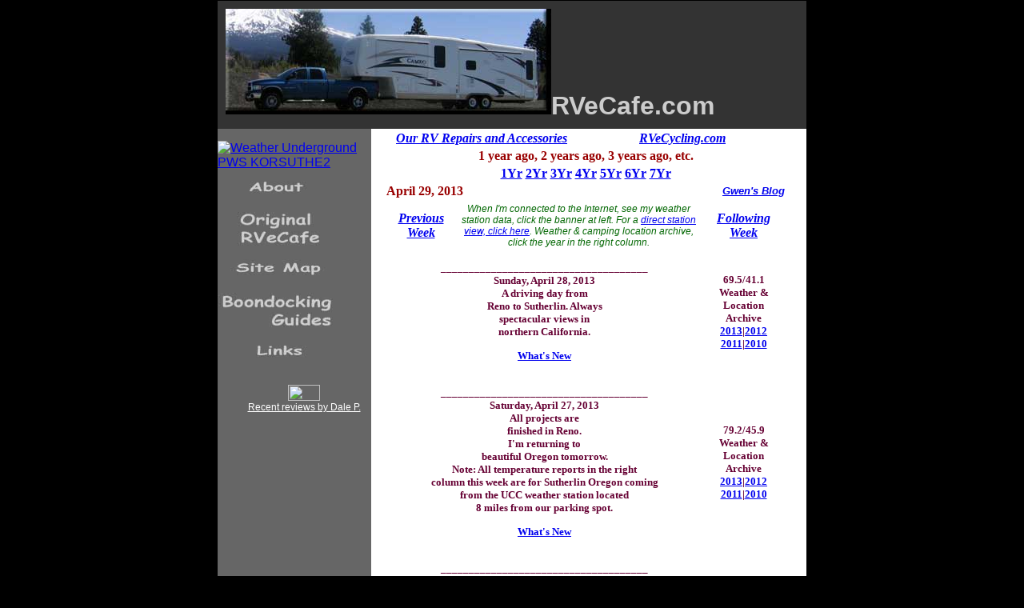

--- FILE ---
content_type: text/html
request_url: https://rvecafe.com/042213.html
body_size: 50336
content:
<!DOCTYPE html PUBLIC "-//W3C//DTD XHTML 1.0 Transitional//EN" "http://www.w3.org/TR/xhtml1/DTD/xhtml1-transitional.dtd">
<html xmlns="http://www.w3.org/1999/xhtml">
<head>
<meta name="keywords" content="boondock camping, dispersed camping, boondocking, RV camping, RV travel, recreational vehicle camping, recreational vehicle travel, campground, motor home, fifth wheel, travel trailer, RV accessories, RV repair, RV living">
<meta name="description" content="RV Travel, Boondock camping">
<title>RV Travel, Accessories, Repair and Boondock Camping Choices</title>
<meta http-equiv="Content-Type" content="text/html; charset=utf-8" />
<style type="text/css"> 
<!-- 
body  {
	font: 100% Verdana, Arial, Helvetica, sans-serif;
	background: #666666;
	margin: 0; /* it's good practice to zero the margin and padding of the body element to account for differing browser defaults */
	padding: 0;
	text-align: center; /* this centers the container in IE 5* browsers. The text is then set to the left aligned default in the #container selector */
	color: #000000;
	background-color: #000000;
}

/* Tips for Elastic layouts 
1. Since the elastic layouts overall sizing is based on the user's default fonts size, they are more unpredictable. Used correctly, they are also more accessible for those that need larger fonts size since the line length remains proportionate.
2. Sizing of divs in this layout are based on the 100% font size in the body element. If you decrease the text size overall by using a font-size: 80% on the body element or the #container, remember that the entire layout will downsize proportionately. You may want to increase the widths of the various divs to compensate for this.
3. If font sizing is changed in differing amounts on each div instead of on the overall design (ie: #sidebar1 is given a 70% font size and #mainContent is given an 85% font size), this will proportionately change each of the divs overall size. You may want to adjust based on your final font sizing.
*/
.twoColElsLtHdr #container { 
	width: 46em;  /* this width will create a container that will fit in an 800px browser window if text is left at browser default font sizes */
	background: #FFFFFF;
	margin: 0 auto; /* the auto margins (in conjunction with a width) center the page */
	border: 1px solid #000000;
	text-align: left; /* this overrides the text-align: center on the body element. */
} 
.twoColElsLtHdr #header { 
	background: #333333; 
	padding: 0 10px;  /* this padding matches the left alignment of the elements in the divs that appear beneath it. If an image is used in the #header instead of text, you may want to remove the padding. */
} 
.twoColElsLtHdr #header h1 {
	margin: 0; /* zeroing the margin of the last element in the #header div will avoid margin collapse - an unexplainable space between divs. If the div has a border around it, this is not necessary as that also avoids the margin collapse */
	padding: 10px 0; /* using padding instead of margin will allow you to keep the element away from the edges of the div */
}

/* Tips for sidebar1:
1. Be aware that if you set a font-size value on this div, the overall width of the div will be adjusted accordingly.
2. Since we are working in ems, it's best not to use padding on the sidebar itself. It will be added to the width for standards compliant browsers creating an unknown actual width. 
3. Space between the side of the div and the elements within it can be created by placing a left and right margin on those elements as seen in the ".twoColElsLtHdr #sidebar1 p" rule.
*/
.twoColElsLtHdr #sidebar1 {
	float: left; 
	width: 12em; /* since this element is floated, a width must be given */
	background: #666666; /* the background color will be displayed for the length of the content in the column, but no further */
	padding: 15px 0; /* top and bottom padding create visual space within this div */
}
.twoColElsLtHdr #sidebar1 h3, .twoColElsLtHdr #sidebar1 p {
	margin-left: 10px; /* the left and right margin should be given to every element that will be placed in the side columns */
	margin-right: 10px;
}

/* Tips for mainContent:
1. If you give this #mainContent div a font-size value different than the #sidebar1 div, the margins of the #mainContent div will be based on its font-size and the width of the #sidebar1 div will be based on its font-size. You may wish to adjust the values of these divs.
2. The space between the mainContent and sidebar1 is created with the left margin on the mainContent div.  No matter how much content the sidebar1 div contains, the column space will remain. You can remove this left margin if you want the #mainContent div's text to fill the #sidebar1 space when the content in #sidebar1 ends.
3. To avoid float drop, you may need to test to determine the approximate maximum image/element size since this layout is based on the user's font sizing combined with the values you set. However, if the user has their browser font size set lower than normal, less space will be available in the #mainContent div than you may see on testing.
4. In the Internet Explorer Conditional Comment below, the zoom property is used to give the mainContent "hasLayout." This avoids several IE-specific bugs that may occur.
*/
.twoColElsLtHdr #mainContent {
	margin: 0 1.5em 0 13em; /* the right margin can be given in ems or pixels. It creates the space down the right side of the page. */
} 
.twoColElsLtHdr #footer { 
	padding: 0 10px; /* this padding matches the left alignment of the elements in the divs that appear above it. */
	background:#DDDDDD;
} 
.twoColElsLtHdr #footer p {
	margin: 0; /* zeroing the margins of the first element in the footer will avoid the possibility of margin collapse - a space between divs */
	padding: 10px 0; /* padding on this element will create space, just as the the margin would have, without the margin collapse issue */
}

/* Miscellaneous classes for reuse */
.fltrt { /* this class can be used to float an element right in your page. The floated element must precede the element it should be next to on the page. */
	float: right;
	margin-left: 8px;
}
.fltlft { /* this class can be used to float an element left in your page */
	float: left;
	margin-right: 8px;
}
.clearfloat { /* this class should be placed on a div or break element and should be the final element before the close of a container that should fully contain a float */
	clear:both;
    height:0;
    font-size: 1px;
    line-height: 0px;
}
.style2 {color: #CCCCCC}
.style15 {font-family: "Bookman Old Style", "Times New Roman", Courier; font-size: 12pt; color: #990000; font-weight: bold; }
.style25 {color: #660033; font-family: "Bookman Old Style", "Times New Roman", Courier; font-size: 10pt; font-weight: bold; }
.style26 {font-size: 10pt; font-weight: bold; font-style: italic; }
.style27 {font-size: 10pt; font-weight: bold; font-style: italic; color: #CC0000; }
.style28 {font-family: "Bookman Old Style", "Times New Roman", Courier; font-size: 12pt; color: #990000; font-weight: bold; font-style: italic; }
.style29 {
	color: #006600;
	font-style: italic;
	font-size: 9pt;
}
--> 
</style><!--[if IE]>
<style type="text/css"> 
/* place css fixes for all versions of IE in this conditional comment */
.twoColElsLtHdr #sidebar1 { padding-top: 30px; }
.twoColElsLtHdr #mainContent { zoom: 1; padding-top: 15px; }
/* the above proprietary zoom property gives IE the hasLayout it needs to avoid several bugs */
</style>
<![endif]-->
<script type="text/javascript">
<!--
function MM_preloadImages() { //v3.0
  var d=document; if(d.images){ if(!d.MM_p) d.MM_p=new Array();
    var i,j=d.MM_p.length,a=MM_preloadImages.arguments; for(i=0; i<a.length; i++)
    if (a[i].indexOf("#")!=0){ d.MM_p[j]=new Image; d.MM_p[j++].src=a[i];}}
}

function MM_findObj(n, d) { //v4.01
  var p,i,x;  if(!d) d=document; if((p=n.indexOf("?"))>0&&parent.frames.length) {
    d=parent.frames[n.substring(p+1)].document; n=n.substring(0,p);}
  if(!(x=d[n])&&d.all) x=d.all[n]; for (i=0;!x&&i<d.forms.length;i++) x=d.forms[i][n];
  for(i=0;!x&&d.layers&&i<d.layers.length;i++) x=MM_findObj(n,d.layers[i].document);
  if(!x && d.getElementById) x=d.getElementById(n); return x;
}

function MM_nbGroup(event, grpName) { //v6.0
  var i,img,nbArr,args=MM_nbGroup.arguments;
  if (event == "init" && args.length > 2) {
    if ((img = MM_findObj(args[2])) != null && !img.MM_init) {
      img.MM_init = true; img.MM_up = args[3]; img.MM_dn = img.src;
      if ((nbArr = document[grpName]) == null) nbArr = document[grpName] = new Array();
      nbArr[nbArr.length] = img;
      for (i=4; i < args.length-1; i+=2) if ((img = MM_findObj(args[i])) != null) {
        if (!img.MM_up) img.MM_up = img.src;
        img.src = img.MM_dn = args[i+1];
        nbArr[nbArr.length] = img;
    } }
  } else if (event == "over") {
    document.MM_nbOver = nbArr = new Array();
    for (i=1; i < args.length-1; i+=3) if ((img = MM_findObj(args[i])) != null) {
      if (!img.MM_up) img.MM_up = img.src;
      img.src = (img.MM_dn && args[i+2]) ? args[i+2] : ((args[i+1])? args[i+1] : img.MM_up);
      nbArr[nbArr.length] = img;
    }
  } else if (event == "out" ) {
    for (i=0; i < document.MM_nbOver.length; i++) {
      img = document.MM_nbOver[i]; img.src = (img.MM_dn) ? img.MM_dn : img.MM_up; }
  } else if (event == "down") {
    nbArr = document[grpName];
    if (nbArr)
      for (i=0; i < nbArr.length; i++) { img=nbArr[i]; img.src = img.MM_up; img.MM_dn = 0; }
    document[grpName] = nbArr = new Array();
    for (i=2; i < args.length-1; i+=2) if ((img = MM_findObj(args[i])) != null) {
      if (!img.MM_up) img.MM_up = img.src;
      img.src = img.MM_dn = (args[i+1])? args[i+1] : img.MM_up;
      nbArr[nbArr.length] = img;
  } }
}
function MM_jumpMenu(targ,selObj,restore){ //v3.0
  eval(targ+".location='"+selObj.options[selObj.selectedIndex].value+"'");
  if (restore) selObj.selectedIndex=0;
}
function MM_swapImgRestore() { //v3.0
  var i,x,a=document.MM_sr; for(i=0;a&&i<a.length&&(x=a[i])&&x.oSrc;i++) x.src=x.oSrc;
}
function MM_swapImage() { //v3.0
  var i,j=0,x,a=MM_swapImage.arguments; document.MM_sr=new Array; for(i=0;i<(a.length-2);i+=3)
   if ((x=MM_findObj(a[i]))!=null){document.MM_sr[j++]=x; if(!x.oSrc) x.oSrc=x.src; x.src=a[i+2];}
}
//-->
</script>
</head>

<body class="twoColElsLtHdr" onload="MM_preloadImages('Assets2/origR.jpg','Assets2/siteR.jpg','Assets2/boonR.jpg','Assets2/linksR.jpg','Assets3/aboutR.jpg','Assets3/origR.jpg','Assets3/siteR.jpg','Assets3/boonR.jpg','Assets3/linksR.jpg')">

<div id="container">
  <div id="header">
    <h1><a href="http://rvecafe.com"><img src="assets/index01.jpg" alt="RVeCafe.com" width="407" height="132" border="0" longdesc="http://rvecafe.com" /></a><span class="style2">RVeCafe.com</span></h1>
  <!-- end #header --></div>
  <div id="sidebar1">
    <table border="0" align="center" cellpadding="0" cellspacing="0">
      <tr>
        <td><a href="http://www.wunderground.com/weatherstation/WXDailyHistory.asp?ID=KORSUTHE2"><img src="http://banners.wunderground.com/cgi-bin/banner/ban/wxBanner?bannertype=wxstnsticker&weatherstationcount=KORSUTHE2" height="160" width="160" border="0" alt="Weather Underground PWS KORSUTHE2" /></a></td>
      <tr>
        <td><a href="about.html" onmouseout="MM_swapImgRestore()" onmouseover="MM_swapImage('about','','Assets3/aboutR.jpg',1)"><img src="Assets3/about.jpg" alt="About RVeCafe" name="about" width="150" height="47" border="0" id="about" /></a></td>
      </tr>
      <tr>
        <td><a href="index3.html" onmouseout="MM_swapImgRestore()" onmouseover="MM_swapImage('original','','Assets3/origR.jpg',1)"><img src="Assets3/orig.jpg" alt="Original RVeCafe Website" name="original" width="150" height="56" border="0" id="original" /></a><a href="index3.html" target="_top" onclick="MM_nbGroup('down','group1','Original','',1)" onmouseover="MM_nbGroup('over','Original','Assets2/origR.jpg','',1)" onmouseout="MM_nbGroup('out')"></a></td>
      </tr>
      <tr>
        <td><a href="site2.html" onmouseout="MM_swapImgRestore()" onmouseover="MM_swapImage('site','','Assets3/siteR.jpg',1)"><img src="Assets3/site.jpg" alt="Site Map to directory" name="site" width="150" height="45" border="0" id="site" /></a><a href="site2.html" target="_top" onclick="MM_nbGroup('down','group1','site','',1)" onmouseover="MM_nbGroup('over','site','Assets2/siteR.jpg','',1)" onmouseout="MM_nbGroup('out')"></a></td>
      </tr>
      <tr>
        <td><a href="boondock.html" onmouseout="MM_swapImgRestore()" onmouseover="MM_swapImage('boon','','Assets3/boonR.jpg',1)"><img src="Assets3/boon.jpg" alt="Online guides to boondocking" name="boon" width="150" height="57" border="0" id="boon" /></a><a href="boondock.html" target="_top" onclick="MM_nbGroup('down','group1','Boondock','',1)" onmouseover="MM_nbGroup('over','Boondock','Assets2/boonR.jpg','',1)" onmouseout="MM_nbGroup('out')"></a></td>
      </tr>
      <tr>
        <td><a href="links.html" onmouseout="MM_swapImgRestore()" onmouseover="MM_swapImage('links','','Assets3/linksR.jpg',1)"><img src="Assets3/links.jpg" alt="Important links to RV Travel" name="links" width="150" height="46" border="0" id="links" /></a><a href="links.html" target="_top" onclick="MM_nbGroup('down','group1','Links','',1)" onmouseover="MM_nbGroup('over','Links','Assets2/linksR.jpg','',1)" onmouseout="MM_nbGroup('out')"></a></td>
      </tr>
    </table>
    <div align="center"></div>
    <div align="center"> <div class="twitter"><div style="width:176px;text-align:center">
      <div align="center">
        <p><!-- Begin Yelp Badge - get your own at http://www.yelp.com/bling --><div style="line-height: 1px">
          <div style="width:200px; height:40px; overflow:hidden; line-height: 100%; background-image : url(http://static1.px.yelpcdn.com/bling_borders?color=C41200&width=200&BGcolor=CCCCCC&position=top&height=40) "><a href="http://www.yelp.com"><img src="http://static2.px.yelpcdn.com/static/200911301522729853/i/p.gif" style="height: 20px; width: 40px; margin-top: 2px; margin-left: 80px; margin-right: 80px; border:none; "/></a><div style="text-align:center"><a href="http://www.yelp.com/user_details?userid=iWXU6A_PIHWxRd1SduxqmA" style="font-family:arial; color:#FFFFFF; font-size: 12px !important; ">Recent reviews by Dale P.</a></div></div><iframe frameborder="0" width="200" height="295" scrolling="no" src="http://www.yelp.com/blogbadgemap?v=2&amp;userid=iWXU6A_PIHWxRd1SduxqmA&amp;width=200&amp;height=295&amp;uicolor=C41200&amp;textcolor=FFFFFF&amp;type=latest&amp;speed=20">
</iframe>
<div style="width:200px; height:15px; text-align : center; line-height: 100%; background-image : url(http://static1.px.yelpcdn.com/bling_borders?color=C41200&width=200&BGcolor=CCCCCC&position=bottom&height=15) "><a href="http://www.yelp.com/bling" style="font-family:arial; color:#FFFFFF; font-size: 12px !important; ">What&#39;s this?</a></div>
</div><!-- End Yelp Badge - get your own at http://www.yelp.com/bling --></p>&nbsp;</p>
      </div>
    </div>
      </div>
      </div>
    <h3 align="center"><a href="http://www.youtube.com/user/RVeCafe" target="_blank">RVeCafe Videos</a></h3>
    <p align="center"><a href= "http://wikimediafoundation.org/wiki/Support_Wikipedia/en"><img border="0" alt="Wikipedia Affiliate Button" src="http://wikimediafoundation.org/w/extensions/skins/Donate/images/banners/Banner_88x31_0004_E.jpg" /></a>&nbsp;<br />

  <!-- end #sidebar1 --></div>
  <div id="mainContent">
    <table width="100%" border="0">
      <tr>
        <td align="center" class="style28"><a href="site.html#menu">Our RV Repairs and Accessories</a></td>
        <td align="center" class="style28"><a href="Cycle/index.html" target="_blank">RVeCycling.com</a></td>
      </tr>
      <tr>
        <td colspan="2" align="center" class="style15">1 year ago, 2 years ago, 3 years ago, etc. </td>
      </tr>
      <tr>
        <td colspan="2" align="center" class="style15"><a href="042312.html">1Yr</a> <a href="042511.html">2Yr</a> <a href="041910.html">3Yr</a> <a href="042009.html">4Yr</a> <a href="042108.html">5Yr</a> <a href="042307.html">6Yr</a> <a href="042406.html">7Yr</a></td>
      </tr>
      
      <tr>
        <td align="left" class="style15"><!-- #BeginDate format:Am1 -->April 29, 2013<!-- #EndDate --></td>
        <td width="52%" align="right" class="style27"><a href="http://dusterbin.wordpress.com" target="_blank">Gwen's Blog</a></td>
      </tr>
    </table>
    <table width="500" border="0" align="center">
      <tr align="center">
        <td width="82" class="style15"><em><a href="041513.html">Previous<br />
        Week </a></em></td>
        <td width="305" class="style29">When  I'm connected to the Internet, see my weather station data, click the banner at left. For a <a href="http://www.weatherlink.com/user/rvecafe/" target="_blank">direct station view, click here</a>. Weather &amp; camping location archive, click the  year in the right column. </td>
        <td width="99" class="style15"><em><a href="042913.html"><em>F</em>ollowing Week</a></em></td>
      </tr>
      <tr>
        <td colspan="2" align="center" valign="bottom" class="style25"><p>_____________________________________<br />
          Sunday, April 28, 2013<br />
          A driving day from <br />
          Reno to Sutherlin. Always<br />
          spectacular views in <br />
          northern California. </p>
          <p><a href="tmbrvlya2.html#0428">What's New</a><br />
            </p></td>
        <td align="center"><span class="style25">69.5/41.1<br />
Weather &amp; Location<br />
Archive<br />
<a href="wdata13.html#0413"> 2013</a>|<a href="wdata12.html">2012<br />
</a><a href="wdata11.html">2011</a>|<a href="wdata.html">2010</a></span></td>
      </tr>
      <tr>
        <td colspan="2" align="center" valign="bottom" class="style25"><p>_____________________________________<br />
          Saturday, April 27, 2013<br />
          All projects are<br />
          finished in Reno.<br />
          I'm returning to<br />
          beautiful Oregon tomorrow. <br />
          Note: All temperature reports in the right<br />
        column this week are for Sutherlin Oregon coming<br />
        from the UCC weather station located<br />
        8 miles from our parking spot. </p>
          <p><a href="tmbrvlya2.html#0427">What's New</a></p></td>
        <td align="center"><span class="style25">79.2/45.9<br />
Weather &amp; Location<br />
Archive<br />
<a href="wdata13.html#0413"> 2013</a>|<a href="wdata12.html">2012<br />
</a><a href="wdata11.html">2011</a>|<a href="wdata.html">2010</a></span></td>
      </tr>
      <tr>
        <td colspan="2" align="center" valign="bottom" class="style25"><p>_____________________________________<br />
          Friday, April 26, 2013<br />
          I get to spend much of the<br />
          day with Mindy. Of course<br />
          I had projects to complete<br />
          with Ben and got those<br />
          done too. I'll report<br />
          on those later. </p>
          <p><a href="tmbrvlya2.html#0426">What's New</a></p></td>
        <td align="center"><span class="style25">81.7/45.6<br />
Weather &amp; Location<br />
Archive<br />
<a href="wdata13.html#0413"> 2013</a>|<a href="wdata12.html">2012<br />
</a><a href="wdata11.html">2011</a>|<a href="wdata.html">2010</a></span></td>
      </tr>
      <tr>
        <td colspan="2" align="center" valign="bottom" class="style25"><p>_____________________________________<br />
          Thursday, April 25, 2013<br />
          I get to<br />
          visit with my<br />
        daughter, Mindy and<br />
        her husband Scott. </p>
          <p><a href="tmbrvlya2.html#0425">What's New</a></p></td>
        <td align="center"><span class="style25">76.9/41.0<br />
Weather &amp; Location<br />
Archive<br />
<a href="wdata13.html#0413"> 2013</a>|<a href="wdata12.html">2012<br />
</a><a href="wdata11.html">2011</a>|<a href="wdata.html">2010</a></span></td>
      </tr>
      <tr>
        <td colspan="2" align="center" valign="bottom" class="style25"><p>_____________________________________<br />
Wednesday, April 24, 2013<br />
          Ben and I finish<br />
          the major project<br />
          planned for this trip.</p>
          <p><a href="tmbrvlya2.html#0424">What's New</a></p></td>
        <td align="center"><span class="style25">76.8/38.9<br />
Weather &amp; Location<br />
Archive<br />
<a href="wdata13.html#0413"> 2013</a>|<a href="wdata12.html">2012<br />
</a><a href="wdata11.html">2011</a>|<a href="wdata.html">2010</a></span></td>
      </tr>
      <tr>
        <td colspan="2" align="center" valign="bottom" class="style25"><p>_____________________________________<br />
            Tuesday, April 23, 2013<br />
            A couple<br />
            of good reasons<br />
          to be in Reno. </p>
          <p><a href="tmbrvlya2.html#0423">What's New</a></p></td>
        <td align="center"><span class="style25">68.9/37.1<br />
Weather &amp; Location<br />
Archive<br />
<a href="wdata13.html#0413"> 2013</a>|<a href="wdata12.html">2012<br />
</a><a href="wdata11.html">2011</a>|<a href="wdata.html">2010</a></span></td>
      </tr>
      <tr>
        <td colspan="2" align="center" valign="bottom" class="Bookman"><p class="style25">_____________________________________<br />
          Monday: April 22, 2013<br />
          This is a travel<br />
          day from California<br />
          to Reno, Nevada. From<br />
          my California location it's<br />
          2.5 hours driving time.</p>
        <p class="style25"><a href="tmbrvlya2.html#0422">What's New</a></p></td>
        <td align="center"><p class="style25">66.5/46.9<br />
          Weather &amp; Location<br /> 
          Archive<br />
          <a href="wdata13.html#0413">        2013</a>|<a href="wdata12.html">2012<br />
  </a><a href="wdata11.html">2011</a>|<a href="wdata.html">2010</a><br />
        <a href="wdata.html"></a></p></td>
      </tr>
    </table>
    <div align="center"><form name="form" id="form">
      <p>
        <select name="jumpMenu" id="jumpMenu" onchange="MM_jumpMenu('parent',this,0)">
          <option selected="selected">2009-2013 Archive</option>
          <option value="062209.html">Week of June 22, 2009</option>
          <option value="062909.html">Week of June 29, 2009</option>
          <option value="070609.html">Week of July 6, 2009</option>
          <option value="071309.html">Week of July 13, 2009</option>
          <option value="072009.html">Week of July 20, 2009</option>
          <option value="072709.html">Week of July 27, 2009</option>
          <option value="080309.html">Week of August 3, 2009</option>
          <option value="081009.html">Week of August 10, 2009</option>
          <option value="081709.html">Week of August 17, 2009</option>
          <option value="082409.html">Week of August 24, 2009</option>
          <option value="083109.html">Week of August 31, 2009</option>
          <option value="090709.html">Week of September 7, 2009</option>
          <option value="091409.html">Week of September 14, 2009</option>
          <option value="092109.html">Week of September 21, 2009</option>
          <option value="092809.html">Week of September 28, 2009</option>
          <option value="100509.html">Week of October 5, 2009</option>
          <option value="101209.html">Week of October12, 2009</option>
          <option value="101909.html">Week of October 19, 2009</option>
          <option value="102609.html">Week of October 26, 2009</option>
          <option value="110209.html">Week of November 2, 2009</option>
          <option value="110909.html">Week of November 9, 2009</option>
          <option value="111609.html">Week of November 16, 2009</option>
          <option value="112309.html">Week of November 23, 2009</option>
          <option value="113009.html">Week of November 30, 2009</option>
          <option value="120709.html">Week of December 7, 2009</option>
          <option value="121409.html">Week of December 14, 2009</option>
          <option value="122109.html">Week of December21, 2009</option>
          <option value="122809.html">Week of December 28, 2009</option>
          <option value="010410.html">Week of January 4, 2010</option>
          <option value="011110.html">Week of January 11, 2010</option>
          <option value="011810.html">Week of January 18, 2010</option>
          <option value="012510.html">Week of January 25, 2010</option>
          <option value="020110.html">Week of February 1, 2010</option>
          <option value="020810.html">Week of February 8, 2010</option>
          <option value="021510.html">Week of February 15, 2010</option>
          <option value="022210.html">Week of February 22, 2010</option>
          <option value="030110.html">Week of March 1, 2010</option>
          <option value="030810.html">Week of March 8, 2010</option>
          <option value="031510.html">Week of March 15, 2010</option>
          <option value="032210.html">Week of March 22, 2010</option>
          <option value="032910.html">Week of March 29, 2010</option>
          <option value="040510.html">Week of April 5, 2010</option>
          <option value="041210.html">Week of April 12, 2010</option>
          <option value="041910.html">Week of April 19, 2010</option>
          <option value="042610.html">Week of April 26, 2010</option>
          <option value="050310.html">Week of May 3, 2010</option>
          <option value="051010.html">Week of May 10, 2010</option>
          <option value="051710.html">Week of May 17, 2010</option>
          <option value="052410.html">Week of May 24, 2010</option>
          <option value="053110.html">Week of May 31, 2010</option>
          <option value="060710.html">Week of June 7, 2010</option>
          <option value="061410.html">Week of June 14, 2010</option>
          <option value="062110.html">Week of June 21, 2010</option>
          <option value="062810.html">Week of June 28, 2010</option>
          <option value="070510.html">Week of July 5, 2010</option>
          <option value="071910.html">Week of July 19, 2010</option>
          <option value="072610.html">Week of July 26, 2010</option>
          <option value="080210.html">Week of August 2, 2010</option>
          <option value="080910.html">Week of August 9, 2010</option>
          <option value="081610.html">Week of August 16, 2010</option>
          <option value="082310.html">Week of August 23, 2010</option>
          <option value="083010.html">Week of August 30, 2010</option>
          <option value="090610.html">Week of September 6, 2010</option>
          <option value="091310.html">Week of September 13, 2010</option>
          <option value="092010.html">Week of September 20, 2010</option>
          <option value="092710.html">Week of September 27, 2010</option>
          <option value="100410.html">Week of October 4, 2010</option>
          <option value="101110.html">Week of October 11, 2010</option>
          <option value="101810.html">Week of October 18, 2010</option>
          <option value="110110.html">Week of November 1, 2010</option>
          <option value="110810.html">Week of November 8, 2010</option>
          <option value="111510.html">Week of November 15, 2010</option>
          <option value="112210.html">Week of November 22, 2010</option>
          <option value="112910.html">Week of November 29, 2010</option>
          <option value="120610.html">Week of December 6, 2010</option>
          <option value="121310.html">Week of December 13, 2010</option>
          <option value="122010.html">Week of December 20, 2010</option>
          <option value="122710.html">Week of December 27, 2010</option>
          <option value="010311.html">Week of January 3, 2011</option>
          <option value="011011.html">Week of January 10, 2011</option>
          <option value="011711.html">Week of January 17, 2011</option>
          <option value="012411.html">Week of January 24, 2011</option>
          <option value="013111.html">Week of January 31, 2011</option>
          <option value="020711.html">Week of February 7, 2011</option>
          <option value="021411.html">Week of February 14, 2011</option>
          <option value="022111.html">Week of February 21, 2011</option>
          <option value="022811.html">Week of February 28, 2011</option>
          <option value="030711.html">Week of March 7, 2011</option>
          <option value="031411.html">Week of March 14, 2011</option>
          <option value="032111.html">Week of March 21, 2011</option>
          <option value="032811.html">Week of March 28, 2011</option>
          <option value="040411.html">Week of April 4, 2011</option>
          <option value="041111.html">Week of April 11, 2011</option>
          <option value="041811.html">Week of April 18, 2011</option>
          <option value="042511.html">Week of April 25, 2011</option>
          <option value="050211.html">Week of May 2, 2011</option>
          <option value="050911.html">Week of May 9, 2011</option>
          <option value="051611.html">Week of May 16, 2011</option>
          <option value="052311.html">Week of May 23, 2011</option>
          <option value="053011.html">Week of May 30, 2011</option>
          <option value="060611.html">Week of June 6, 2011</option>
          <option value="061311.html">Week of June 13, 2011</option>
          <option value="062011.html">Week of June 20, 2011</option>
          <option value="062711.html">Week of June 27, 2011</option>
          <option value="070411.html">Week of July 4, 2011</option>
          <option value="071111.html">Week of July 11, 2011</option>
          <option value="071811.html">Week of July 18, 2011</option>
          <option value="072511.html">Week of July 25, 2011</option>
          <option value="080111.html">Week of August 1, 2011</option>
          <option value="080811.html">Week of August 8, 2011</option>
          <option value="081511.html">Week of August 15, 2011</option>
          <option value="082211.html">Week of August 22, 2011</option>
          <option value="082911.html">Week of August 29, 2011</option>
          <option value="090511.html">Week of September 5, 2011</option>
          <option value="091211.html">Week of September 12, 2011</option>
          <option value="091911.html">Week of September 19, 2011</option>
          <option value="092611.html">Week of September 26, 2011</option>
          <option value="100311.html">Week of October 3, 2011</option>
          <option value="101011.html">Week of October 10, 2011</option>
          <option value="101711.html">Week of October 17, 2011</option>
          <option value="102411.html">Week of October 24, 2011</option>
          <option value="103111.html">Week of October 31, 2011</option>
          <option value="110711.html">Week of November 7, 2011</option>
          <option value="111411.html">Week of November 14, 2011</option>
          <option value="112111.html">Week of November 21, 2011</option>
          <option value="112811.html">Week of November 28, 2011</option>
          <option value="120511.html">Week of December 5, 2011</option>
          <option value="121211.html">Week of December 12, 2011</option>
          <option value="121911.html">Week of December 19, 2011</option>
          <option value="122611.html">Week of December 26, 2011</option>
          <option value="010212.html">Week of January 2, 2012</option>
          <option value="010912.html">Week of January 9, 2012</option>
          <option value="011612.html">Week of January 16, 2012</option>
          <option value="012312.html">Week of January 23, 2012</option>
          <option value="013012.html">Week of January 30, 2012</option>
          <option value="020612.html">Week of February 6, 2012</option>
          <option value="021312.html">Week of February 13, 2012</option>
          <option value="022012.html">Week of February 20, 2012</option>
          <option value="022712.html">Week of February 27, 2012</option>
          <option value="030512.html">Week of March 5, 2012</option>
          <option value="031212.html">Week of March 12, 2012</option>
          <option value="031912.html ">Week of March 19, 2012</option>
          <option value="032612.html">Week of March 26, 2012</option>
          <option value="040212.html">Week of April 2, 2012</option>
          <option value="040912.html">Week of April 9, 2012</option>
          <option value="041612.html">Week of April 16, 2012</option>
          <option value="042312.html">Week of April 23, 2012</option>
          <option value="043012.html">Week of April 30, 2012</option>
          <option value="050712.html">Week of May 7, 2012</option>
          <option value="051412.html">Week of May 14, 2012</option>
          <option value="052112.html">Week of May 21, 2012</option>
          <option value="052812.html">Week of May 28, 2012</option>
          <option value="060412.html">Week of June 4, 2012</option>
          <option value="061112.html">Week of June 11, 2012</option>
          <option value="061812.html">Week of June 18, 2012</option>
          <option value="062512.html">Week of June 25, 2012</option>
          <option value="070212.html">Week of July 2, 2012</option>
          <option value="070912.html">Week of July 9, 2012</option>
          <option value="071612.html">Week of July 16, 2012</option>
          <option value="072312.html">Week of July 23, 2012</option>
          <option value="073012.html">Week of July 30, 2012</option>
          <option value="080612.html">Week of August 6, 2012</option>
          <option value="081312.html">Week of August 13, 2012</option>
          <option value="082012.html">Week of August 20, 2012</option>
          <option value="082712.html">Week of August 27, 2012</option>
          <option value="090312.html">Week of September 3, 2012</option>
          <option value="091712.html">Week of September 17, 2012</option>
          <option value="092412.html">Week of September 24, 2012</option>
          <option value="100112.html">Week of October 1, 2012</option>
          <option value="100812.html">Week of October 8, 2012</option>
          <option value="101512.html">Week of October 15, 2012</option>
          <option value="102212.html">Week of October 22, 2012</option>
          <option value="102912.html">Week of October 29, 2012</option>
          <option value="110512.html">Week of November 5, 2012</option>
          <option value="111212.html">Week of November 12, 2012</option>
          <option value="111912.html">Week of November 19, 2012</option>
          <option value="112612.html">Week of November 26, 2012</option>
          <option value="120312.html">Week of December 3, 2012</option>
          <option value="121012.html">Week of December 10, 2012</option>
          <option value="121712.html">Week of December 17, 2012</option>
          <option value="122412.html">Week of December 24, 2012</option>
          <option value="123112.html">Week of December 31, 2012</option>
          <option value="010713.html">Week of January 7, 2013</option>
          <option value="011413.html">Week of January 14, 2013</option>
          <option value="012113.html">Week of January 21, 2013</option>
          <option value="012813.html">Week of January 28, 2013</option>
          <option value="020413.html">Week of February 4, 2013</option>
          <option value="021113.html">Week of February 11, 2013</option>
          <option value="021813.html">Week of February 18, 2013</option>
          <option value="022513.html">Week of February 25, 2013</option>
          <option value="030413.html">Week of March 4, 2013</option>
          <option value="031113.html">Week of March 11, 2013</option>
          <option value="031813.html">Week of March 18, 2013</option>
          <option value="032513.html">Week of March 25, 2013</option>
          <option value="040113.html">Week of April 1, 2013</option>
          <option value="040813.html">Week of April 8, 2013</option>
          <option value="041513.html">Week of April 15, 2013</option>
        </select>
      </p>
      <p>
        <select name="NewArchive" onchange="MM_jumpMenu('parent',this,0)">
          <option selected="selected">2005-2009 Archive</option>
          <option value="051805.html">Week of 5/18/05</option>
          <option value="/052305.html">Week of 5/23/05</option>
          <option value="/053005.html">Week of 5/30/05</option>
          <option value="/060605.html">Week of 6/6/05</option>
          <option value="061205.html">Week of 6/12/05</option>
          <option value="/062005.html">Week of 6/20/05</option>
          <option value="062705.html">Week of 6/27/05</option>
          <option value="/070405.html">Week of 7/4/05</option>
          <option value="/071105.html">Week of 7/11/05</option>
          <option value="/071805.html">Week of 7/18/05</option>
          <option value="072505.html">Week of 7/25/05</option>
          <option value="080105.html">Week of 8/1/05</option>
          <option value="080805.html">Week of 8/8/05</option>
          <option value="081505.html">Week of 8/15/05</option>
          <option value="/082205.html">Week of 8/22/05</option>
          <option value="/082905.html">Week of 8/29/05</option>
          <option value="/090505.html">Week of 9/5/05</option>
          <option value="/091205.html">Week of 9/12/05</option>
          <option value="/091905.html">Week of 9/19/05</option>
          <option value="092605.html">Week of 9/26/05</option>
          <option value="100305.html">Week of 10/3/05</option>
          <option value="101005.html">Week of 10/10/05</option>
          <option value="101705.html">Week of 10/17/05</option>
          <option value="102405.html">Week of 10/24/05</option>
          <option value="103105.html">Week of 10/31/05</option>
          <option value="110705.html">Week of 11/07/05</option>
          <option value="111405/html">Week of 11/14/05</option>
          <option value="112105.html">Week of 11/21/05</option>
          <option value="112805.html">Week of 11/28/05</option>
          <option value="120505.html">Week of 12/05/05</option>
          <option value="121205.html">Week of 12/12/05</option>
          <option value="121905.html">Week of 12/19/05</option>
          <option value="122605.html">Week of 12/26/05</option>
          <option value="010206.html">Week of 1/2/06</option>
          <option value="010906.html">Week of 1/9/06</option>
          <option value="011606.html">Week of 1/16/06</option>
          <option value="012306.html">Week of 1/23/06</option>
          <option value="013006.html">Week of 1/30/06</option>
          <option value="020606.html">Week of 2/6/06</option>
          <option value="021306.html">Week of 2/13/06</option>
          <option value="022006.html">Week of 2/20/06</option>
          <option value="022706.html">Week of 2/27/06</option>
          <option value="030606.html">Week of 3/6/06</option>
          <option value="031306.html">Week of 3/13/06</option>
          <option value="032006.html">Week of 3/20/06</option>
          <option value="/032706.html">Week of 3/27/06</option>
          <option value="040306.html">Week of 4/3/06</option>
          <option value="041006.html">Week of 4/10/06</option>
          <option value="041706.html">Week of 4/17/06</option>
          <option value="042406.html">Week of 4/24/06</option>
          <option value="050106.html">Week of 5/01/06</option>
          <option value="050806.html">Week of 5/8/06</option>
          <option value="051506.html">Week of 5/15/06</option>
          <option value="052206.html">Week of 5/22/06</option>
          <option value="052906.html">Week of 5/29/06</option>
          <option value="060506.html">Week of 6/05/06</option>
          <option value="061206.html">Week of 6/12/06</option>
          <option value="061906.html">Week of 06/19/06</option>
          <option value="062606.html">Week of 6/26/06</option>
          <option value="070306.html">Week of 7/3/06</option>
          <option value="071006.html">Week of 7/10/06</option>
          <option value="071706.html">Week of 7/17/06</option>
          <option value="072406.html">Week of 7/24/06</option>
          <option value="073106.html">Week of 7/31/06</option>
          <option value="080706.html">Week of 8/7/06</option>
          <option value="081406.html">Week of 8/14/06</option>
          <option value="082106.html">Week of 8/21/06</option>
          <option value="082806.html">Week of 8/28/06</option>
          <option value="090406.html">Week of 9/4/06</option>
          <option value="091106.html">Week of 9/11/06</option>
          <option value="091806.html">Week of 9/18/06</option>
          <option value="092506.html">Week of 9/25/06</option>
          <option value="100206.html">Week of 10/2/06</option>
          <option value="100906.html">Week of 10/9/06</option>
          <option value="101606.html">Week of 10/16/06</option>
          <option value="102306.html">Week of 10/23/06</option>
          <option value="103006.html">Week of 10/30/06</option>
          <option value="110606.html">Week of 11/6/06</option>
          <option value="111306.html">Week of 11/13/06</option>
          <option value="112006.html">Week of 11/20/06</option>
          <option value="112706.html">Week of 11/27/06</option>
          <option value="120406.html">Week of 12/4/06</option>
          <option value="121106.html">Week of 12/11/06</option>
          <option value="121806.html">Week of 12/18/06</option>
          <option value="122506.html">Week of 12/25/06</option>
          <option value="010107.html">Week of 1/1/07</option>
          <option value="010807.html">Week of 1/8/07</option>
          <option value="011507.html">Week of 1/15/07</option>
          <option value="012207.html">Week of 1/22/07</option>
          <option value="012907.html">Week of 1/29/07</option>
          <option value="020507.html">Week of 2/5/07</option>
          <option value="021207.html">Week of 2/12/07</option>
          <option value="021907.html">Week of 2/19/07</option>
          <option value="022607.html">Week of 2/26/07</option>
          <option value="030507.html">Week of 3/5/07</option>
          <option value="031207.html">Week of 3/12/07</option>
          <option value="031907.html">Week of 3/19/07</option>
          <option value="032607.html">Week of 3/26/07 </option>
          <option value="040207.html">Week of 4/2/07</option>
          <option value="040907.html">Week of 4/9/07</option>
          <option value="041607.html">Week of 4/16/07</option>
          <option value="042307.html">Week of 4/23.07</option>
          <option value="043007.html">Week of 4/30/07</option>
          <option value="050707.html">Week of 5/7/07</option>
          <option value="051407.html">Week of 5/14/07</option>
          <option value="052107.html">Week of 5/21/07</option>
          <option value="052807.html">Week of 5/28/07</option>
          <option value="060407.html">Week of 6/4/07</option>
          <option value="061107.html">Week of 6/11/07</option>
          <option value="061807.html">Week of 6/18/07</option>
          <option value="062507.html">Week of 6/25/07</option>
          <option value="070207.html">Week of 7/2/07</option>
          <option value="070907.html">Week of 7/09/07</option>
          <option value="071607.html">Week of 7/16/07</option>
          <option value="072307.html">Week of 7/23/07</option>
          <option value="073007.html">Week of 7/30/07</option>
          <option value="080607.html">Week of 8/6/07</option>
          <option value="081307.html">Week of 8/13/07</option>
          <option value="082007.html">Week of 8/20/07</option>
          <option value="090307.html">Week of 9/3/07</option>
          <option value="091007.html">Week of 9/10/07</option>
          <option value="091707.html">Week of 9/17/07</option>
          <option value="092407.html">Week of 9/24/07</option>
          <option value="100107.html">Week of 10/1/07</option>
          <option value="100807.html">Week of 10/8/07</option>
          <option value="101507.html">Week of 10/15/07</option>
          <option value="102207.html">Week of 10/22/07</option>
          <option value="102907.html">Week of 10/29/07</option>
          <option value="110507.html">Week of 11/5/07</option>
          <option value="111207.html">Week of 11/12/07</option>
          <option value="111907.html">Week of 11/19/07</option>
          <option value="112607.html">Week of 11/26/07</option>
          <option value="120307.html">Week of 12/3/07</option>
          <option value="121007.html">Week of 12/10/07</option>
          <option value="121707.html">Week of 12/17/07</option>
          <option value="122407.html">Week of 12/24/07</option>
          <option value="123107.html">Week of 12/31/07</option>
          <option value="010708.html">Week of 1/7/08</option>
          <option value="011408.html">Week of 1/14/08</option>
          <option value="012108.html">Week of 1/21/08</option>
          <option value="012808.html">Week of 1/28/08</option>
          <option value="020408.html">Week of 2/4/08</option>
          <option value="021108.html">Week of 2/11/08</option>
          <option value="021808.html">Week of 2/18/08</option>
          <option value="022508.html">Week of 2/25/08</option>
          <option value="030308.html">Week of 3/3/08</option>
          <option value="031708.html">Week of 3/17/08</option>
          <option value="032408.html">Week of 3/24/08</option>
          <option value="033108.html">Week of 3/31/08</option>
          <option value="040708.html">Week of 4/7/08</option>
          <option value="041408.html">Week of 4/14/08</option>
          <option value="042108.html">Week of 04/21/08</option>
          <option value="042808.html">Week of 4/28/08</option>
          <option value="050508.html">Week of 5/5/08</option>
          <option value="051208.html">Week of 5/12/08</option>
          <option value="051908.html">Week of 5/19/08</option>
          <option value="052608.html">Week of 5/26/08</option>
          <option value="060208.html">Week of 6/2/08</option>
          <option value="060908.html">Week of 6/9/08</option>
          <option value="061608.html">Week of 6/16/08</option>
          <option value="062308.html">Week of 6/23/08</option>
          <option value="063008.html">Week of 6/30/08</option>
          <option value="070708.html">Week of 7/7/08</option>
          <option value="071408.html">Week of 7/14/08</option>
          <option value="072108.html">Week of 7/21/08</option>
          <option value="072808.html">Week of 7/28/08</option>
          <option value="080408.html">Week of 8/4/08</option>
          <option value="081108.html">Week of 8/11/08</option>
          <option value="081808.html">Week of 8/18/08</option>
          <option value="082508.html">Week o 8/25/08</option>
          <option value="090108.html">Week of 9/1/08</option>
          <option value="090808.html">Week of 9/8/08</option>
          <option value="091508.html">Week of 9/15/08</option>
          <option value="092208.html">Week of 9/22/08</option>
          <option value="092908.html">Week of 9/29/08</option>
          <option value="100608.html">Week of 10/6/08</option>
          <option value="101308.html">Week of 10/13/08</option>
          <option value="102008.html">Week of 10/20/08</option>
          <option value="102708.html">Week of 10/27/08</option>
          <option value="110308.html">Week of 11/3/08</option>
          <option value="111008.html">Week of 11/10/08</option>
          <option value="111708.html">Week of 11/17/08</option>
          <option value="112408.html">Week of 11/24/08</option>
          <option value="120108.html">Week of 12/1/08</option>
          <option value="120808.html">Week of 12/8/08</option>
          <option value="121508.html">Week of 12/15/08</option>
          <option value="122208.html">Week of 12/22/08</option>
          <option value="122908.html">Week of 12/29/08</option>
          <option value="010509.html">Week of 1/5/09</option>
          <option value="011209.html">Week of 1/12/09</option>
          <option value="011909.html">Week of 1/19/09.html</option>
          <option value="012609.html">Week of 1/26/09</option>
          <option value="020209.html">Week of 2/2/09</option>
          <option value="020909.html">Week of 2/9/09</option>
          <option value="021609.html">Week of 2/16/09</option>
          <option value="022309.html">Week of 2/23/09</option>
          <option value="030209.html">Week of 3/2/2009</option>
          <option value="030909.html">Week of 3/9/09</option>
          <option value="031609.html">Week of 3/16/09</option>
          <option value="032309.html">Week of 3/23/09</option>
          <option value="033009.html">Week of 3/30/09</option>
          <option value="040609.html">Week of 4/6/09</option>
          <option value="041309.html">Week of 4/13/09</option>
          <option value="042009.html">Week of 4/20/09</option>
          <option value="042709.html">Week of 4/27/09</option>
          <option value="050409.html">Week of 5/4/09</option>
          <option value="051109.html">Week of 5/11/09</option>
          <option value="051809.html">Week of 5/18/09</option>
          <option value="052509.html">Week of 5/25/09</option>
          <option value="060109.html">Week of 6/1/09</option>
          <option value="060809.html">Week of 6/8/09</option>
          <option value="061509.html">Week of 6/15/09</option>
        </select>
      </p>
    </form>
    </div>
  </div>
<!-- This clearing element should immediately follow the #mainContent div in order to force the #container div to contain all child floats --><br class="clearfloat" />
   <div id="footer">
    <p align="center" class="style26"> * <a href="Cycle/links.html">Shopping</a>* <a href="index2.html">Original RVeCafe</a> * <a href="site2.html">Site Map</a> * <a href="boondock.html">Boondock Guides</a> * <a href="links.html">Links</a> * <a href="site.html#menu">Repairs/Accessories</a> *</p>
  <!-- end #footer --></div>
<!-- end #container --></div>
</body>
</html>
